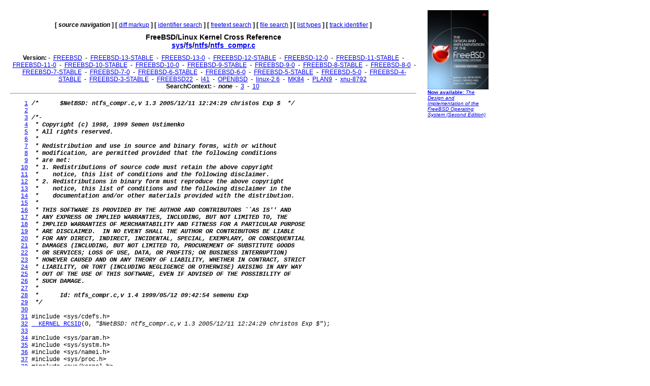

--- FILE ---
content_type: text/html
request_url: http://fxr.watson.org/fxr/source/fs/ntfs/ntfs_compr.c?v=NETBSD4
body_size: 4605
content:
<!doctype html public "-//W3C//DTD HTML 3.2//EN">
<html>
<head>
<title>fxr.watson.org: NETBSD4 sys/fs/ntfs/ntfs_compr.c</title>
<base href="http://fxr.watson.org/fxr/">
<link rel="stylesheet" type="text/css" href="/fxr.css" />
</head>

<body bgcolor=white>

<table border=0 cellpadding=10>
<tr>
<td width=800></td><td width=120 rowspan=2 valign=top>

<font size="-2" face="Arial,Helvetica,Geneva,Swiss,SunSans-Regular"><a href="http://click.linksynergy.com/fs-bin/click?id=NZS3W7D*uS0&offerid=145238.10000444&type=3&subid=0"><img src="/freebsd-book-cover.jpg" border=0" width=120 height=156 alt="The Design and Implementation of the FreeBSD Operating System, Second Edition"><br>
<b>Now available</b>: <i>The Design and Implementation of the FreeBSD Operating System (Second Edition)</i></a></font>
<br>
<br>

<div align=right>
<script type="text/javascript"><!--
google_ad_client = "pub-8256291550505959";
google_ad_width = 120;
google_ad_height = 600;
google_ad_format = "120x600_as";
google_ad_type = "text_image";
google_ad_channel ="2147590833";
//--></script>
<script type="text/javascript"
  src="http://pagead2.googlesyndication.com/pagead/show_ads.js">
</script>
<script type="text/javascript"><!--
google_ad_client = "pub-8256291550505959";
google_ad_width = 120;
google_ad_height = 600;
google_ad_format = "120x600_as";
google_ad_type = "text_image";
google_ad_channel ="2147590833";
//--></script>
<script type="text/javascript"
  src="http://pagead2.googlesyndication.com/pagead/show_ads.js">
</script>
<script type="text/javascript"><!--
google_ad_client = "pub-8256291550505959";
google_ad_width = 120;
google_ad_height = 600;
google_ad_format = "120x600_as";
google_ad_type = "text_image";
google_ad_channel ="2147590833";
//--></script>
<script type="text/javascript"
  src="http://pagead2.googlesyndication.com/pagead/show_ads.js">
</script>
</div>
</td>
</tr>
<tr>
<td width=800 valign=top>

<div align=center>
   <b>[</b>&nbsp;<b><i>source navigation</i></b>&nbsp;<b>]</b> <b>[</b>&nbsp;<a href="diff/fs/ntfs/ntfs_compr.c?v=NETBSD4">diff markup</a>&nbsp;<b>]</b> <b>[</b>&nbsp;<a href="ident?v=NETBSD4">identifier search</a>&nbsp;<b>]</b> <b>[</b>&nbsp;<a href="search?v=NETBSD4">freetext search</a>&nbsp;<b>]</b> <b>[</b>&nbsp;<a href="find?v=NETBSD4">file search</a>&nbsp;<b>]</b> <b>[</b>&nbsp;<a href="types?v=NETBSD4">list types</a>&nbsp;<b>]</b> <b>[</b>&nbsp;<a href="trackident?v=NETBSD4">track identifier</a>&nbsp;<b>]</b>
</div>

<h1 align=center>
  FreeBSD/Linux Kernel Cross Reference
<!--  <a href="http:blurb.html">
    Cross Reference</a>--><br>
  <a href="source/?v=NETBSD4">sys</a>/<a href="source/fs/?v=NETBSD4">fs</a>/<a href="source/fs/ntfs/?v=NETBSD4">ntfs</a>/<a href="source/fs/ntfs/ntfs_compr.c?v=NETBSD4">ntfs_compr.c</a>
</h1>

<div align=center>
  
  <b>Version:</b>
   - <b></b>&nbsp;<a href="source/fs/ntfs/ntfs_compr.c">FREEBSD</a>&nbsp;<b></b> - <b></b>&nbsp;<a href="source/fs/ntfs/ntfs_compr.c?v=FREEBSD-13-STABLE">FREEBSD-13-STABLE</a>&nbsp;<b></b> - <b></b>&nbsp;<a href="source/fs/ntfs/ntfs_compr.c?v=FREEBSD-13-0">FREEBSD-13-0</a>&nbsp;<b></b> - <b></b>&nbsp;<a href="source/fs/ntfs/ntfs_compr.c?v=FREEBSD-12-STABLE">FREEBSD-12-STABLE</a>&nbsp;<b></b> - <b></b>&nbsp;<a href="source/fs/ntfs/ntfs_compr.c?v=FREEBSD-12-0">FREEBSD-12-0</a>&nbsp;<b></b> - <b></b>&nbsp;<a href="source/fs/ntfs/ntfs_compr.c?v=FREEBSD-11-STABLE">FREEBSD-11-STABLE</a>&nbsp;<b></b> - <b></b>&nbsp;<a href="source/fs/ntfs/ntfs_compr.c?v=FREEBSD-11-0">FREEBSD-11-0</a>&nbsp;<b></b> - <b></b>&nbsp;<a href="source/fs/ntfs/ntfs_compr.c?v=FREEBSD-10-STABLE">FREEBSD-10-STABLE</a>&nbsp;<b></b> - <b></b>&nbsp;<a href="source/fs/ntfs/ntfs_compr.c?v=FREEBSD-10-0">FREEBSD-10-0</a>&nbsp;<b></b> - <b></b>&nbsp;<a href="source/fs/ntfs/ntfs_compr.c?v=FREEBSD-9-STABLE">FREEBSD-9-STABLE</a>&nbsp;<b></b> - <b></b>&nbsp;<a href="source/fs/ntfs/ntfs_compr.c?v=FREEBSD-9-0">FREEBSD-9-0</a>&nbsp;<b></b> - <b></b>&nbsp;<a href="source/fs/ntfs/ntfs_compr.c?v=FREEBSD-8-STABLE">FREEBSD-8-STABLE</a>&nbsp;<b></b> - <b></b>&nbsp;<a href="source/fs/ntfs/ntfs_compr.c?v=FREEBSD-8-0">FREEBSD-8-0</a>&nbsp;<b></b> - <b></b>&nbsp;<a href="source/fs/ntfs/ntfs_compr.c?v=FREEBSD-7-STABLE">FREEBSD-7-STABLE</a>&nbsp;<b></b> - <b></b>&nbsp;<a href="source/fs/ntfs/ntfs_compr.c?v=FREEBSD-7-0">FREEBSD-7-0</a>&nbsp;<b></b> - <b></b>&nbsp;<a href="source/fs/ntfs/ntfs_compr.c?v=FREEBSD-6-STABLE">FREEBSD-6-STABLE</a>&nbsp;<b></b> - <b></b>&nbsp;<a href="source/fs/ntfs/ntfs_compr.c?v=FREEBSD-6-0">FREEBSD-6-0</a>&nbsp;<b></b> - <b></b>&nbsp;<a href="source/fs/ntfs/ntfs_compr.c?v=FREEBSD-5-STABLE">FREEBSD-5-STABLE</a>&nbsp;<b></b> - <b></b>&nbsp;<a href="source/fs/ntfs/ntfs_compr.c?v=FREEBSD-5-0">FREEBSD-5-0</a>&nbsp;<b></b> - <b></b>&nbsp;<a href="source/fs/ntfs/ntfs_compr.c?v=FREEBSD-4-STABLE">FREEBSD-4-STABLE</a>&nbsp;<b></b> - <b></b>&nbsp;<a href="source/fs/ntfs/ntfs_compr.c?v=FREEBSD-3-STABLE">FREEBSD-3-STABLE</a>&nbsp;<b></b> - <b></b>&nbsp;<a href="source/fs/ntfs/ntfs_compr.c?v=FREEBSD22">FREEBSD22</a>&nbsp;<b></b> - <b></b>&nbsp;<a href="source/fs/ntfs/ntfs_compr.c?v=l41">l41</a>&nbsp;<b></b> - <b></b>&nbsp;<a href="source/fs/ntfs/ntfs_compr.c?v=OPENBSD">OPENBSD</a>&nbsp;<b></b> - <b></b>&nbsp;<a href="source/fs/ntfs/ntfs_compr.c?v=linux-2.6">linux-2.6</a>&nbsp;<b></b> - <b></b>&nbsp;<a href="source/fs/ntfs/ntfs_compr.c?v=MK84">MK84</a>&nbsp;<b></b> - <b></b>&nbsp;<a href="source/fs/ntfs/ntfs_compr.c?v=PLAN9">PLAN9</a>&nbsp;<b></b> - <b></b>&nbsp;<a href="source/fs/ntfs/ntfs_compr.c?v=xnu-8792">xnu-8792</a>&nbsp;<b></b> 
  <br>
  <b>SearchContext:</b>
   - <b></b>&nbsp;<b><i>none</i></b>&nbsp;<b></b> - <b></b>&nbsp;<a href="source/fs/ntfs/ntfs_compr.c?v=NETBSD4;im=3">3</a>&nbsp;<b></b> - <b></b>&nbsp;<a href="source/fs/ntfs/ntfs_compr.c?v=NETBSD4;im=10">10</a>&nbsp;<b></b> 
  <br>
</div>
<hr>
<pre>    <a name=L1 href="source/fs/ntfs/ntfs_compr.c?v=NETBSD4#L1">1</a> <b><i>/*      $NetBSD: ntfs_compr.c,v 1.3 2005/12/11 12:24:29 christos Exp $  */</i></b>
    <a name=L2 href="source/fs/ntfs/ntfs_compr.c?v=NETBSD4#L2">2</a> 
    <a name=L3 href="source/fs/ntfs/ntfs_compr.c?v=NETBSD4#L3">3</a> <b><i>/*-</i></b>
    <a name=L4 href="source/fs/ntfs/ntfs_compr.c?v=NETBSD4#L4">4</a> <b><i> * Copyright (c) 1998, 1999 Semen Ustimenko</i></b>
    <a name=L5 href="source/fs/ntfs/ntfs_compr.c?v=NETBSD4#L5">5</a> <b><i> * All rights reserved.</i></b>
    <a name=L6 href="source/fs/ntfs/ntfs_compr.c?v=NETBSD4#L6">6</a> <b><i> *</i></b>
    <a name=L7 href="source/fs/ntfs/ntfs_compr.c?v=NETBSD4#L7">7</a> <b><i> * Redistribution and use in source and binary forms, with or without</i></b>
    <a name=L8 href="source/fs/ntfs/ntfs_compr.c?v=NETBSD4#L8">8</a> <b><i> * modification, are permitted provided that the following conditions</i></b>
    <a name=L9 href="source/fs/ntfs/ntfs_compr.c?v=NETBSD4#L9">9</a> <b><i> * are met:</i></b>
   <a name=L10 href="source/fs/ntfs/ntfs_compr.c?v=NETBSD4#L10">10</a> <b><i> * 1. Redistributions of source code must retain the above copyright</i></b>
   <a name=L11 href="source/fs/ntfs/ntfs_compr.c?v=NETBSD4#L11">11</a> <b><i> *    notice, this list of conditions and the following disclaimer.</i></b>
   <a name=L12 href="source/fs/ntfs/ntfs_compr.c?v=NETBSD4#L12">12</a> <b><i> * 2. Redistributions in binary form must reproduce the above copyright</i></b>
   <a name=L13 href="source/fs/ntfs/ntfs_compr.c?v=NETBSD4#L13">13</a> <b><i> *    notice, this list of conditions and the following disclaimer in the</i></b>
   <a name=L14 href="source/fs/ntfs/ntfs_compr.c?v=NETBSD4#L14">14</a> <b><i> *    documentation and/or other materials provided with the distribution.</i></b>
   <a name=L15 href="source/fs/ntfs/ntfs_compr.c?v=NETBSD4#L15">15</a> <b><i> *</i></b>
   <a name=L16 href="source/fs/ntfs/ntfs_compr.c?v=NETBSD4#L16">16</a> <b><i> * THIS SOFTWARE IS PROVIDED BY THE AUTHOR AND CONTRIBUTORS ``AS IS'' AND</i></b>
   <a name=L17 href="source/fs/ntfs/ntfs_compr.c?v=NETBSD4#L17">17</a> <b><i> * ANY EXPRESS OR IMPLIED WARRANTIES, INCLUDING, BUT NOT LIMITED TO, THE</i></b>
   <a name=L18 href="source/fs/ntfs/ntfs_compr.c?v=NETBSD4#L18">18</a> <b><i> * IMPLIED WARRANTIES OF MERCHANTABILITY AND FITNESS FOR A PARTICULAR PURPOSE</i></b>
   <a name=L19 href="source/fs/ntfs/ntfs_compr.c?v=NETBSD4#L19">19</a> <b><i> * ARE DISCLAIMED.  IN NO EVENT SHALL THE AUTHOR OR CONTRIBUTORS BE LIABLE</i></b>
   <a name=L20 href="source/fs/ntfs/ntfs_compr.c?v=NETBSD4#L20">20</a> <b><i> * FOR ANY DIRECT, INDIRECT, INCIDENTAL, SPECIAL, EXEMPLARY, OR CONSEQUENTIAL</i></b>
   <a name=L21 href="source/fs/ntfs/ntfs_compr.c?v=NETBSD4#L21">21</a> <b><i> * DAMAGES (INCLUDING, BUT NOT LIMITED TO, PROCUREMENT OF SUBSTITUTE GOODS</i></b>
   <a name=L22 href="source/fs/ntfs/ntfs_compr.c?v=NETBSD4#L22">22</a> <b><i> * OR SERVICES; LOSS OF USE, DATA, OR PROFITS; OR BUSINESS INTERRUPTION)</i></b>
   <a name=L23 href="source/fs/ntfs/ntfs_compr.c?v=NETBSD4#L23">23</a> <b><i> * HOWEVER CAUSED AND ON ANY THEORY OF LIABILITY, WHETHER IN CONTRACT, STRICT</i></b>
   <a name=L24 href="source/fs/ntfs/ntfs_compr.c?v=NETBSD4#L24">24</a> <b><i> * LIABILITY, OR TORT (INCLUDING NEGLIGENCE OR OTHERWISE) ARISING IN ANY WAY</i></b>
   <a name=L25 href="source/fs/ntfs/ntfs_compr.c?v=NETBSD4#L25">25</a> <b><i> * OUT OF THE USE OF THIS SOFTWARE, EVEN IF ADVISED OF THE POSSIBILITY OF</i></b>
   <a name=L26 href="source/fs/ntfs/ntfs_compr.c?v=NETBSD4#L26">26</a> <b><i> * SUCH DAMAGE.</i></b>
   <a name=L27 href="source/fs/ntfs/ntfs_compr.c?v=NETBSD4#L27">27</a> <b><i> *</i></b>
   <a name=L28 href="source/fs/ntfs/ntfs_compr.c?v=NETBSD4#L28">28</a> <b><i> *      Id: ntfs_compr.c,v 1.4 1999/05/12 09:42:54 semenu Exp</i></b>
   <a name=L29 href="source/fs/ntfs/ntfs_compr.c?v=NETBSD4#L29">29</a> <b><i> */</i></b>
   <a name=L30 href="source/fs/ntfs/ntfs_compr.c?v=NETBSD4#L30">30</a> 
   <a name=L31 href="source/fs/ntfs/ntfs_compr.c?v=NETBSD4#L31">31</a> #include &lt;sys/cdefs.h&gt;
   <a name=L32 href="source/fs/ntfs/ntfs_compr.c?v=NETBSD4#L32">32</a> <a href="ident?v=NETBSD4;im=3;i=__KERNEL_RCSID">__KERNEL_RCSID</a>(0, <i>"$NetBSD: ntfs_compr.c,v 1.3 2005/12/11 12:24:29 christos Exp $"</i>);
   <a name=L33 href="source/fs/ntfs/ntfs_compr.c?v=NETBSD4#L33">33</a> 
   <a name=L34 href="source/fs/ntfs/ntfs_compr.c?v=NETBSD4#L34">34</a> #include &lt;sys/param.h&gt;
   <a name=L35 href="source/fs/ntfs/ntfs_compr.c?v=NETBSD4#L35">35</a> #include &lt;sys/systm.h&gt;
   <a name=L36 href="source/fs/ntfs/ntfs_compr.c?v=NETBSD4#L36">36</a> #include &lt;sys/namei.h&gt;
   <a name=L37 href="source/fs/ntfs/ntfs_compr.c?v=NETBSD4#L37">37</a> #include &lt;sys/proc.h&gt;
   <a name=L38 href="source/fs/ntfs/ntfs_compr.c?v=NETBSD4#L38">38</a> #include &lt;sys/kernel.h&gt;
   <a name=L39 href="source/fs/ntfs/ntfs_compr.c?v=NETBSD4#L39">39</a> #include &lt;sys/vnode.h&gt;
   <a name=L40 href="source/fs/ntfs/ntfs_compr.c?v=NETBSD4#L40">40</a> #include &lt;sys/mount.h&gt;
   <a name=L41 href="source/fs/ntfs/ntfs_compr.c?v=NETBSD4#L41">41</a> #include &lt;sys/buf.h&gt;
   <a name=L42 href="source/fs/ntfs/ntfs_compr.c?v=NETBSD4#L42">42</a> #include &lt;sys/file.h&gt;
   <a name=L43 href="source/fs/ntfs/ntfs_compr.c?v=NETBSD4#L43">43</a> #include &lt;sys/malloc.h&gt;
   <a name=L44 href="source/fs/ntfs/ntfs_compr.c?v=NETBSD4#L44">44</a> #ifdef __FreeBSD__
   <a name=L45 href="source/fs/ntfs/ntfs_compr.c?v=NETBSD4#L45">45</a> #include &lt;machine/clock.h&gt;
   <a name=L46 href="source/fs/ntfs/ntfs_compr.c?v=NETBSD4#L46">46</a> #endif
   <a name=L47 href="source/fs/ntfs/ntfs_compr.c?v=NETBSD4#L47">47</a> 
   <a name=L48 href="source/fs/ntfs/ntfs_compr.c?v=NETBSD4#L48">48</a> #include &lt;miscfs/specfs/specdev.h&gt;
   <a name=L49 href="source/fs/ntfs/ntfs_compr.c?v=NETBSD4#L49">49</a> 
   <a name=L50 href="source/fs/ntfs/ntfs_compr.c?v=NETBSD4#L50">50</a> #include &lt;fs/ntfs/ntfs.h&gt;
   <a name=L51 href="source/fs/ntfs/ntfs_compr.c?v=NETBSD4#L51">51</a> #include &lt;fs/ntfs/ntfs_compr.h&gt;
   <a name=L52 href="source/fs/ntfs/ntfs_compr.c?v=NETBSD4#L52">52</a> 
   <a name=L53 href="source/fs/ntfs/ntfs_compr.c?v=NETBSD4#L53">53</a> #define <a href="ident?v=NETBSD4;im=3;i=GET_UINT16">GET_UINT16</a>(<a href="ident?v=NETBSD4;im=3;i=addr">addr</a>)        (*((u_int16_t *)(<a href="ident?v=NETBSD4;im=3;i=addr">addr</a>)))
   <a name=L54 href="source/fs/ntfs/ntfs_compr.c?v=NETBSD4#L54">54</a> 
   <a name=L55 href="source/fs/ntfs/ntfs_compr.c?v=NETBSD4#L55">55</a> int
   <a name=L56 href="source/fs/ntfs/ntfs_compr.c?v=NETBSD4#L56">56</a> <a href="ident?v=NETBSD4;im=3;i=ntfs_uncompblock">ntfs_uncompblock</a>(
   <a name=L57 href="source/fs/ntfs/ntfs_compr.c?v=NETBSD4#L57">57</a>         u_int8_t * <a href="ident?v=NETBSD4;im=3;i=dbuf">dbuf</a>,
   <a name=L58 href="source/fs/ntfs/ntfs_compr.c?v=NETBSD4#L58">58</a>         u_int8_t * <a href="ident?v=NETBSD4;im=3;i=cbuf">cbuf</a>)
   <a name=L59 href="source/fs/ntfs/ntfs_compr.c?v=NETBSD4#L59">59</a> {
   <a name=L60 href="source/fs/ntfs/ntfs_compr.c?v=NETBSD4#L60">60</a>         u_int32_t       ctag;
   <a name=L61 href="source/fs/ntfs/ntfs_compr.c?v=NETBSD4#L61">61</a>         int             <a href="ident?v=NETBSD4;im=3;i=len">len</a>, dshift, lmask;
   <a name=L62 href="source/fs/ntfs/ntfs_compr.c?v=NETBSD4#L62">62</a>         int             <a href="ident?v=NETBSD4;im=3;i=blen">blen</a>, <a href="ident?v=NETBSD4;im=3;i=boff">boff</a>;
   <a name=L63 href="source/fs/ntfs/ntfs_compr.c?v=NETBSD4#L63">63</a>         int             <a href="ident?v=NETBSD4;im=3;i=i">i</a>, <a href="ident?v=NETBSD4;im=3;i=j">j</a>;
   <a name=L64 href="source/fs/ntfs/ntfs_compr.c?v=NETBSD4#L64">64</a>         int             <a href="ident?v=NETBSD4;im=3;i=pos">pos</a>, cpos;
   <a name=L65 href="source/fs/ntfs/ntfs_compr.c?v=NETBSD4#L65">65</a> 
   <a name=L66 href="source/fs/ntfs/ntfs_compr.c?v=NETBSD4#L66">66</a>         <a href="ident?v=NETBSD4;im=3;i=len">len</a> = <a href="ident?v=NETBSD4;im=3;i=GET_UINT16">GET_UINT16</a>(<a href="ident?v=NETBSD4;im=3;i=cbuf">cbuf</a>) &amp; 0xFFF;
   <a name=L67 href="source/fs/ntfs/ntfs_compr.c?v=NETBSD4#L67">67</a>         <a href="ident?v=NETBSD4;im=3;i=dprintf">dprintf</a>((<i>"ntfs_uncompblock: block length: %d + 3, 0x%x,0x%04x\n"</i>,
   <a name=L68 href="source/fs/ntfs/ntfs_compr.c?v=NETBSD4#L68">68</a>             <a href="ident?v=NETBSD4;im=3;i=len">len</a>, <a href="ident?v=NETBSD4;im=3;i=len">len</a>, <a href="ident?v=NETBSD4;im=3;i=GET_UINT16">GET_UINT16</a>(<a href="ident?v=NETBSD4;im=3;i=cbuf">cbuf</a>)));
   <a name=L69 href="source/fs/ntfs/ntfs_compr.c?v=NETBSD4#L69">69</a> 
   <a name=L70 href="source/fs/ntfs/ntfs_compr.c?v=NETBSD4#L70">70</a>         if (!(<a href="ident?v=NETBSD4;im=3;i=GET_UINT16">GET_UINT16</a>(<a href="ident?v=NETBSD4;im=3;i=cbuf">cbuf</a>) &amp; 0x8000)) {
   <a name=L71 href="source/fs/ntfs/ntfs_compr.c?v=NETBSD4#L71">71</a>                 if ((<a href="ident?v=NETBSD4;im=3;i=len">len</a> + 1) != <a href="ident?v=NETBSD4;im=3;i=NTFS_COMPBLOCK_SIZE">NTFS_COMPBLOCK_SIZE</a>) {
   <a name=L72 href="source/fs/ntfs/ntfs_compr.c?v=NETBSD4#L72">72</a>                         <a href="ident?v=NETBSD4;im=3;i=dprintf">dprintf</a>((<i>"ntfs_uncompblock: len: %x instead of %d\n"</i>,
   <a name=L73 href="source/fs/ntfs/ntfs_compr.c?v=NETBSD4#L73">73</a>                             <a href="ident?v=NETBSD4;im=3;i=len">len</a>, 0xfff));
   <a name=L74 href="source/fs/ntfs/ntfs_compr.c?v=NETBSD4#L74">74</a>                 }
   <a name=L75 href="source/fs/ntfs/ntfs_compr.c?v=NETBSD4#L75">75</a>                 <a href="ident?v=NETBSD4;im=3;i=memcpy">memcpy</a>(<a href="ident?v=NETBSD4;im=3;i=dbuf">dbuf</a>, <a href="ident?v=NETBSD4;im=3;i=cbuf">cbuf</a> + 2, <a href="ident?v=NETBSD4;im=3;i=len">len</a> + 1);
   <a name=L76 href="source/fs/ntfs/ntfs_compr.c?v=NETBSD4#L76">76</a>                 <a href="ident?v=NETBSD4;im=3;i=bzero">bzero</a>(<a href="ident?v=NETBSD4;im=3;i=dbuf">dbuf</a> + <a href="ident?v=NETBSD4;im=3;i=len">len</a> + 1, <a href="ident?v=NETBSD4;im=3;i=NTFS_COMPBLOCK_SIZE">NTFS_COMPBLOCK_SIZE</a> - 1 - <a href="ident?v=NETBSD4;im=3;i=len">len</a>);
   <a name=L77 href="source/fs/ntfs/ntfs_compr.c?v=NETBSD4#L77">77</a>                 return <a href="ident?v=NETBSD4;im=3;i=len">len</a> + 3;
   <a name=L78 href="source/fs/ntfs/ntfs_compr.c?v=NETBSD4#L78">78</a>         }
   <a name=L79 href="source/fs/ntfs/ntfs_compr.c?v=NETBSD4#L79">79</a>         cpos = 2;
   <a name=L80 href="source/fs/ntfs/ntfs_compr.c?v=NETBSD4#L80">80</a>         <a href="ident?v=NETBSD4;im=3;i=pos">pos</a> = 0;
   <a name=L81 href="source/fs/ntfs/ntfs_compr.c?v=NETBSD4#L81">81</a>         while ((cpos &lt; <a href="ident?v=NETBSD4;im=3;i=len">len</a> + 3) &amp;&amp; (<a href="ident?v=NETBSD4;im=3;i=pos">pos</a> &lt; <a href="ident?v=NETBSD4;im=3;i=NTFS_COMPBLOCK_SIZE">NTFS_COMPBLOCK_SIZE</a>)) {
   <a name=L82 href="source/fs/ntfs/ntfs_compr.c?v=NETBSD4#L82">82</a>                 ctag = <a href="ident?v=NETBSD4;im=3;i=cbuf">cbuf</a>[cpos++];
   <a name=L83 href="source/fs/ntfs/ntfs_compr.c?v=NETBSD4#L83">83</a>                 for (<a href="ident?v=NETBSD4;im=3;i=i">i</a> = 0; (<a href="ident?v=NETBSD4;im=3;i=i">i</a> &lt; 8) &amp;&amp; (<a href="ident?v=NETBSD4;im=3;i=pos">pos</a> &lt; <a href="ident?v=NETBSD4;im=3;i=NTFS_COMPBLOCK_SIZE">NTFS_COMPBLOCK_SIZE</a>); <a href="ident?v=NETBSD4;im=3;i=i">i</a>++) {
   <a name=L84 href="source/fs/ntfs/ntfs_compr.c?v=NETBSD4#L84">84</a>                         if (ctag &amp; 1) {
   <a name=L85 href="source/fs/ntfs/ntfs_compr.c?v=NETBSD4#L85">85</a>                                 for (<a href="ident?v=NETBSD4;im=3;i=j">j</a> = <a href="ident?v=NETBSD4;im=3;i=pos">pos</a> - 1, lmask = 0xFFF, dshift = 12;
   <a name=L86 href="source/fs/ntfs/ntfs_compr.c?v=NETBSD4#L86">86</a>                                      <a href="ident?v=NETBSD4;im=3;i=j">j</a> &gt;= 0x10; <a href="ident?v=NETBSD4;im=3;i=j">j</a> &gt;&gt;= 1) {
   <a name=L87 href="source/fs/ntfs/ntfs_compr.c?v=NETBSD4#L87">87</a>                                         dshift--;
   <a name=L88 href="source/fs/ntfs/ntfs_compr.c?v=NETBSD4#L88">88</a>                                         lmask &gt;&gt;= 1;
   <a name=L89 href="source/fs/ntfs/ntfs_compr.c?v=NETBSD4#L89">89</a>                                 }
   <a name=L90 href="source/fs/ntfs/ntfs_compr.c?v=NETBSD4#L90">90</a>                                 <a href="ident?v=NETBSD4;im=3;i=boff">boff</a> = -1 - (<a href="ident?v=NETBSD4;im=3;i=GET_UINT16">GET_UINT16</a>(<a href="ident?v=NETBSD4;im=3;i=cbuf">cbuf</a> + cpos) &gt;&gt; dshift);
   <a name=L91 href="source/fs/ntfs/ntfs_compr.c?v=NETBSD4#L91">91</a>                                 <a href="ident?v=NETBSD4;im=3;i=blen">blen</a> = 3 + (<a href="ident?v=NETBSD4;im=3;i=GET_UINT16">GET_UINT16</a>(<a href="ident?v=NETBSD4;im=3;i=cbuf">cbuf</a> + cpos) &amp; lmask);
   <a name=L92 href="source/fs/ntfs/ntfs_compr.c?v=NETBSD4#L92">92</a>                                 for (<a href="ident?v=NETBSD4;im=3;i=j">j</a> = 0; (<a href="ident?v=NETBSD4;im=3;i=j">j</a> &lt; <a href="ident?v=NETBSD4;im=3;i=blen">blen</a>) &amp;&amp; (<a href="ident?v=NETBSD4;im=3;i=pos">pos</a> &lt; <a href="ident?v=NETBSD4;im=3;i=NTFS_COMPBLOCK_SIZE">NTFS_COMPBLOCK_SIZE</a>); <a href="ident?v=NETBSD4;im=3;i=j">j</a>++) {
   <a name=L93 href="source/fs/ntfs/ntfs_compr.c?v=NETBSD4#L93">93</a>                                         <a href="ident?v=NETBSD4;im=3;i=dbuf">dbuf</a>[<a href="ident?v=NETBSD4;im=3;i=pos">pos</a>] = <a href="ident?v=NETBSD4;im=3;i=dbuf">dbuf</a>[<a href="ident?v=NETBSD4;im=3;i=pos">pos</a> + <a href="ident?v=NETBSD4;im=3;i=boff">boff</a>];
   <a name=L94 href="source/fs/ntfs/ntfs_compr.c?v=NETBSD4#L94">94</a>                                         <a href="ident?v=NETBSD4;im=3;i=pos">pos</a>++;
   <a name=L95 href="source/fs/ntfs/ntfs_compr.c?v=NETBSD4#L95">95</a>                                 }
   <a name=L96 href="source/fs/ntfs/ntfs_compr.c?v=NETBSD4#L96">96</a>                                 cpos += 2;
   <a name=L97 href="source/fs/ntfs/ntfs_compr.c?v=NETBSD4#L97">97</a>                         } else {
   <a name=L98 href="source/fs/ntfs/ntfs_compr.c?v=NETBSD4#L98">98</a>                                 <a href="ident?v=NETBSD4;im=3;i=dbuf">dbuf</a>[<a href="ident?v=NETBSD4;im=3;i=pos">pos</a>++] = <a href="ident?v=NETBSD4;im=3;i=cbuf">cbuf</a>[cpos++];
   <a name=L99 href="source/fs/ntfs/ntfs_compr.c?v=NETBSD4#L99">99</a>                         }
  <a name=L100 href="source/fs/ntfs/ntfs_compr.c?v=NETBSD4#L100">100</a>                         ctag &gt;&gt;= 1;
  <a name=L101 href="source/fs/ntfs/ntfs_compr.c?v=NETBSD4#L101">101</a>                 }
  <a name=L102 href="source/fs/ntfs/ntfs_compr.c?v=NETBSD4#L102">102</a>         }
  <a name=L103 href="source/fs/ntfs/ntfs_compr.c?v=NETBSD4#L103">103</a>         return <a href="ident?v=NETBSD4;im=3;i=len">len</a> + 3;
  <a name=L104 href="source/fs/ntfs/ntfs_compr.c?v=NETBSD4#L104">104</a> }
  <a name=L105 href="source/fs/ntfs/ntfs_compr.c?v=NETBSD4#L105">105</a> 
  <a name=L106 href="source/fs/ntfs/ntfs_compr.c?v=NETBSD4#L106">106</a> int
  <a name=L107 href="source/fs/ntfs/ntfs_compr.c?v=NETBSD4#L107">107</a> <a href="ident?v=NETBSD4;im=3;i=ntfs_uncompunit">ntfs_uncompunit</a>(
  <a name=L108 href="source/fs/ntfs/ntfs_compr.c?v=NETBSD4#L108">108</a>         struct <a href="ident?v=NETBSD4;im=3;i=ntfsmount">ntfsmount</a> * <a href="ident?v=NETBSD4;im=3;i=ntmp">ntmp</a>,
  <a name=L109 href="source/fs/ntfs/ntfs_compr.c?v=NETBSD4#L109">109</a>         u_int8_t * uup,
  <a name=L110 href="source/fs/ntfs/ntfs_compr.c?v=NETBSD4#L110">110</a>         u_int8_t * cup)
  <a name=L111 href="source/fs/ntfs/ntfs_compr.c?v=NETBSD4#L111">111</a> {
  <a name=L112 href="source/fs/ntfs/ntfs_compr.c?v=NETBSD4#L112">112</a>         int             <a href="ident?v=NETBSD4;im=3;i=i">i</a>;
  <a name=L113 href="source/fs/ntfs/ntfs_compr.c?v=NETBSD4#L113">113</a>         int             <a href="ident?v=NETBSD4;im=3;i=off">off</a> = 0;
  <a name=L114 href="source/fs/ntfs/ntfs_compr.c?v=NETBSD4#L114">114</a>         int             <a href="ident?v=NETBSD4;im=3;i=new">new</a>;
  <a name=L115 href="source/fs/ntfs/ntfs_compr.c?v=NETBSD4#L115">115</a> 
  <a name=L116 href="source/fs/ntfs/ntfs_compr.c?v=NETBSD4#L116">116</a>         for (<a href="ident?v=NETBSD4;im=3;i=i">i</a> = 0; <a href="ident?v=NETBSD4;im=3;i=i">i</a> * <a href="ident?v=NETBSD4;im=3;i=NTFS_COMPBLOCK_SIZE">NTFS_COMPBLOCK_SIZE</a> &lt; <a href="ident?v=NETBSD4;im=3;i=ntfs_cntob">ntfs_cntob</a>(<a href="ident?v=NETBSD4;im=3;i=NTFS_COMPUNIT_CL">NTFS_COMPUNIT_CL</a>); <a href="ident?v=NETBSD4;im=3;i=i">i</a>++) {
  <a name=L117 href="source/fs/ntfs/ntfs_compr.c?v=NETBSD4#L117">117</a>                 <a href="ident?v=NETBSD4;im=3;i=new">new</a> = <a href="ident?v=NETBSD4;im=3;i=ntfs_uncompblock">ntfs_uncompblock</a>(uup + <a href="ident?v=NETBSD4;im=3;i=i">i</a> * <a href="ident?v=NETBSD4;im=3;i=NTFS_COMPBLOCK_SIZE">NTFS_COMPBLOCK_SIZE</a>, cup + <a href="ident?v=NETBSD4;im=3;i=off">off</a>);
  <a name=L118 href="source/fs/ntfs/ntfs_compr.c?v=NETBSD4#L118">118</a>                 if (<a href="ident?v=NETBSD4;im=3;i=new">new</a> == 0)
  <a name=L119 href="source/fs/ntfs/ntfs_compr.c?v=NETBSD4#L119">119</a>                         return (<a href="ident?v=NETBSD4;im=3;i=EINVAL">EINVAL</a>);
  <a name=L120 href="source/fs/ntfs/ntfs_compr.c?v=NETBSD4#L120">120</a>                 <a href="ident?v=NETBSD4;im=3;i=off">off</a> += <a href="ident?v=NETBSD4;im=3;i=new">new</a>;
  <a name=L121 href="source/fs/ntfs/ntfs_compr.c?v=NETBSD4#L121">121</a>         }
  <a name=L122 href="source/fs/ntfs/ntfs_compr.c?v=NETBSD4#L122">122</a>         return (0);
  <a name=L123 href="source/fs/ntfs/ntfs_compr.c?v=NETBSD4#L123">123</a> }
</pre><p><small>Cache object: 136fb2c012c0b38776d7cb52ca670bad</small></p><hr>

<div align=center>
<p>
   <b>[</b>&nbsp;<b><i>source navigation</i></b>&nbsp;<b>]</b> <b>[</b>&nbsp;<a href="diff/fs/ntfs/ntfs_compr.c?v=NETBSD4">diff markup</a>&nbsp;<b>]</b> <b>[</b>&nbsp;<a href="ident?v=NETBSD4">identifier search</a>&nbsp;<b>]</b> <b>[</b>&nbsp;<a href="search?v=NETBSD4">freetext search</a>&nbsp;<b>]</b> <b>[</b>&nbsp;<a href="find?v=NETBSD4">file search</a>&nbsp;<b>]</b> <b>[</b>&nbsp;<a href="types?v=NETBSD4">list types</a>&nbsp;<b>]</b> <b>[</b>&nbsp;<a href="trackident?v=NETBSD4">track identifier</a>&nbsp;<b>]</b>
</p>
</div>
<hr>
</td>
</tr>
</table>
<p>
This page is part of the <a href="/">FreeBSD/Linux Linux Kernel
Cross-Reference</a>, and was automatically generated using a modified version
of the <a href="http:blurb.html">LXR engine</a>.
</p>
</html>


--- FILE ---
content_type: text/html; charset=utf-8
request_url: https://www.google.com/recaptcha/api2/aframe
body_size: 265
content:
<!DOCTYPE HTML><html><head><meta http-equiv="content-type" content="text/html; charset=UTF-8"></head><body><script nonce="n6k1scMfNt2mw9JCq-2Log">/** Anti-fraud and anti-abuse applications only. See google.com/recaptcha */ try{var clients={'sodar':'https://pagead2.googlesyndication.com/pagead/sodar?'};window.addEventListener("message",function(a){try{if(a.source===window.parent){var b=JSON.parse(a.data);var c=clients[b['id']];if(c){var d=document.createElement('img');d.src=c+b['params']+'&rc='+(localStorage.getItem("rc::a")?sessionStorage.getItem("rc::b"):"");window.document.body.appendChild(d);sessionStorage.setItem("rc::e",parseInt(sessionStorage.getItem("rc::e")||0)+1);localStorage.setItem("rc::h",'1769084372540');}}}catch(b){}});window.parent.postMessage("_grecaptcha_ready", "*");}catch(b){}</script></body></html>